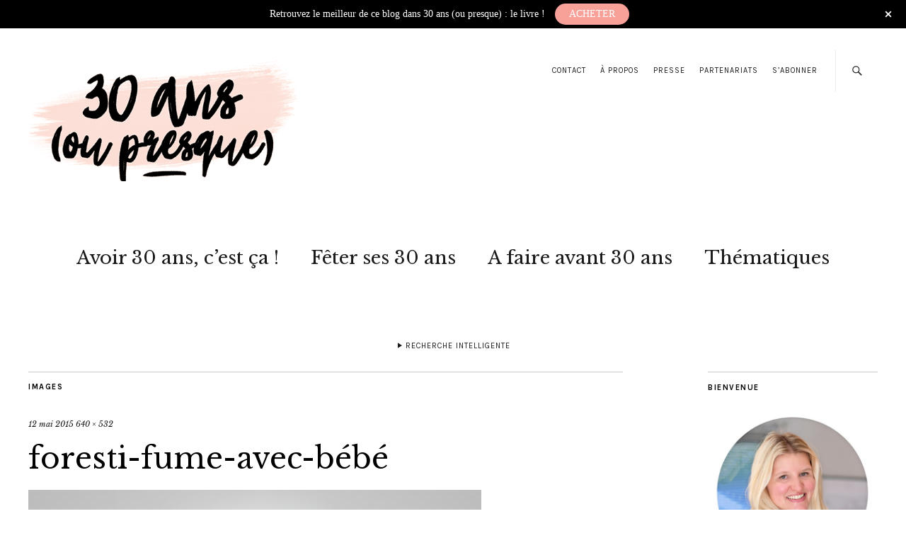

--- FILE ---
content_type: text/html; charset=UTF-8
request_url: https://www.30ansoupresque.com/avoir-un-bebe-oblige-t-il-a-changer/foresti-fume-avec-bebe/
body_size: 19644
content:
<!DOCTYPE html>
<html lang="fr-FR">
<head>
	<meta charset="UTF-8" />
	<meta name="viewport" content="width=device-width,initial-scale=1">
	<link rel="profile" href="http://gmpg.org/xfn/11">
	<link rel="pingback" href="https://www.30ansoupresque.com/xmlrpc.php">
	<!--[if lt IE 9]>
		<script src="https://www.30ansoupresque.com/wp-content/themes/zuki/js/html5.js"></script>
	<![endif]-->
<meta name='robots' content='index, follow, max-image-preview:large, max-snippet:-1, max-video-preview:-1' />
	<style>img:is([sizes="auto" i], [sizes^="auto," i]) { contain-intrinsic-size: 3000px 1500px }</style>
	
	<!-- This site is optimized with the Yoast SEO plugin v25.0 - https://yoast.com/wordpress/plugins/seo/ -->
	<title>foresti-fume-avec-bébé - 30 ans (ou presque)</title>
	<link rel="canonical" href="https://www.30ansoupresque.com/avoir-un-bebe-oblige-t-il-a-changer/foresti-fume-avec-bebe/" />
	<meta property="og:locale" content="fr_FR" />
	<meta property="og:type" content="article" />
	<meta property="og:title" content="foresti-fume-avec-bébé - 30 ans (ou presque)" />
	<meta property="og:description" content="Pourquoi je devrais changer, d&#039;abord ?" />
	<meta property="og:url" content="https://www.30ansoupresque.com/avoir-un-bebe-oblige-t-il-a-changer/foresti-fume-avec-bebe/" />
	<meta property="og:site_name" content="30 ans (ou presque)" />
	<meta property="article:publisher" content="https://www.facebook.com/30ansoupresque" />
	<meta property="article:modified_time" content="2015-05-12T10:40:08+00:00" />
	<meta property="og:image" content="https://www.30ansoupresque.com/avoir-un-bebe-oblige-t-il-a-changer/foresti-fume-avec-bebe" />
	<meta property="og:image:width" content="640" />
	<meta property="og:image:height" content="532" />
	<meta property="og:image:type" content="image/jpeg" />
	<meta name="twitter:card" content="summary_large_image" />
	<meta name="twitter:site" content="@clairenantaise" />
	<script type="application/ld+json" class="yoast-schema-graph">{"@context":"https://schema.org","@graph":[{"@type":"WebPage","@id":"https://www.30ansoupresque.com/avoir-un-bebe-oblige-t-il-a-changer/foresti-fume-avec-bebe/","url":"https://www.30ansoupresque.com/avoir-un-bebe-oblige-t-il-a-changer/foresti-fume-avec-bebe/","name":"foresti-fume-avec-bébé - 30 ans (ou presque)","isPartOf":{"@id":"https://www.30ansoupresque.com/#website"},"primaryImageOfPage":{"@id":"https://www.30ansoupresque.com/avoir-un-bebe-oblige-t-il-a-changer/foresti-fume-avec-bebe/#primaryimage"},"image":{"@id":"https://www.30ansoupresque.com/avoir-un-bebe-oblige-t-il-a-changer/foresti-fume-avec-bebe/#primaryimage"},"thumbnailUrl":"https://www.30ansoupresque.com/wp-content/uploads/2015/05/foresti-fume-avec-bébé.jpg","datePublished":"2015-05-12T10:37:04+00:00","dateModified":"2015-05-12T10:40:08+00:00","breadcrumb":{"@id":"https://www.30ansoupresque.com/avoir-un-bebe-oblige-t-il-a-changer/foresti-fume-avec-bebe/#breadcrumb"},"inLanguage":"fr-FR","potentialAction":[{"@type":"ReadAction","target":["https://www.30ansoupresque.com/avoir-un-bebe-oblige-t-il-a-changer/foresti-fume-avec-bebe/"]}]},{"@type":"ImageObject","inLanguage":"fr-FR","@id":"https://www.30ansoupresque.com/avoir-un-bebe-oblige-t-il-a-changer/foresti-fume-avec-bebe/#primaryimage","url":"https://www.30ansoupresque.com/wp-content/uploads/2015/05/foresti-fume-avec-bébé.jpg","contentUrl":"https://www.30ansoupresque.com/wp-content/uploads/2015/05/foresti-fume-avec-bébé.jpg","width":640,"height":532,"caption":"Pourquoi je devrais changer, d'abord ?"},{"@type":"BreadcrumbList","@id":"https://www.30ansoupresque.com/avoir-un-bebe-oblige-t-il-a-changer/foresti-fume-avec-bebe/#breadcrumb","itemListElement":[{"@type":"ListItem","position":1,"name":"Accueil","item":"https://www.30ansoupresque.com/"},{"@type":"ListItem","position":2,"name":"Avoir un bébé oblige-t-il à changer ?","item":"https://www.30ansoupresque.com/avoir-un-bebe-oblige-t-il-a-changer/"},{"@type":"ListItem","position":3,"name":"foresti-fume-avec-bébé"}]},{"@type":"WebSite","@id":"https://www.30ansoupresque.com/#website","url":"https://www.30ansoupresque.com/","name":"30 ans (ou presque)","description":"Le blog SOS crise de la trentaine !","potentialAction":[{"@type":"SearchAction","target":{"@type":"EntryPoint","urlTemplate":"https://www.30ansoupresque.com/?s={search_term_string}"},"query-input":{"@type":"PropertyValueSpecification","valueRequired":true,"valueName":"search_term_string"}}],"inLanguage":"fr-FR"}]}</script>
	<!-- / Yoast SEO plugin. -->


<link rel='dns-prefetch' href='//secure.gravatar.com' />
<link rel='dns-prefetch' href='//stats.wp.com' />
<link rel='dns-prefetch' href='//fonts.googleapis.com' />
<link rel='dns-prefetch' href='//widgets.wp.com' />
<link rel='dns-prefetch' href='//s0.wp.com' />
<link rel='dns-prefetch' href='//0.gravatar.com' />
<link rel='dns-prefetch' href='//1.gravatar.com' />
<link rel='dns-prefetch' href='//2.gravatar.com' />
<link rel='dns-prefetch' href='//jetpack.wordpress.com' />
<link rel='dns-prefetch' href='//public-api.wordpress.com' />
<link rel='preconnect' href='//c0.wp.com' />
<link rel="alternate" type="application/rss+xml" title="30 ans (ou presque) &raquo; Flux" href="https://www.30ansoupresque.com/feed/" />
<link rel="alternate" type="application/rss+xml" title="30 ans (ou presque) &raquo; Flux des commentaires" href="https://www.30ansoupresque.com/comments/feed/" />
<link rel="alternate" type="application/rss+xml" title="30 ans (ou presque) &raquo; foresti-fume-avec-bébé Flux des commentaires" href="https://www.30ansoupresque.com/avoir-un-bebe-oblige-t-il-a-changer/foresti-fume-avec-bebe/feed/" />
<script type="text/javascript">
/* <![CDATA[ */
window._wpemojiSettings = {"baseUrl":"https:\/\/s.w.org\/images\/core\/emoji\/16.0.1\/72x72\/","ext":".png","svgUrl":"https:\/\/s.w.org\/images\/core\/emoji\/16.0.1\/svg\/","svgExt":".svg","source":{"concatemoji":"https:\/\/www.30ansoupresque.com\/wp-includes\/js\/wp-emoji-release.min.js?ver=bc0317b212d11cb06c5eff114e571c1b"}};
/*! This file is auto-generated */
!function(s,n){var o,i,e;function c(e){try{var t={supportTests:e,timestamp:(new Date).valueOf()};sessionStorage.setItem(o,JSON.stringify(t))}catch(e){}}function p(e,t,n){e.clearRect(0,0,e.canvas.width,e.canvas.height),e.fillText(t,0,0);var t=new Uint32Array(e.getImageData(0,0,e.canvas.width,e.canvas.height).data),a=(e.clearRect(0,0,e.canvas.width,e.canvas.height),e.fillText(n,0,0),new Uint32Array(e.getImageData(0,0,e.canvas.width,e.canvas.height).data));return t.every(function(e,t){return e===a[t]})}function u(e,t){e.clearRect(0,0,e.canvas.width,e.canvas.height),e.fillText(t,0,0);for(var n=e.getImageData(16,16,1,1),a=0;a<n.data.length;a++)if(0!==n.data[a])return!1;return!0}function f(e,t,n,a){switch(t){case"flag":return n(e,"\ud83c\udff3\ufe0f\u200d\u26a7\ufe0f","\ud83c\udff3\ufe0f\u200b\u26a7\ufe0f")?!1:!n(e,"\ud83c\udde8\ud83c\uddf6","\ud83c\udde8\u200b\ud83c\uddf6")&&!n(e,"\ud83c\udff4\udb40\udc67\udb40\udc62\udb40\udc65\udb40\udc6e\udb40\udc67\udb40\udc7f","\ud83c\udff4\u200b\udb40\udc67\u200b\udb40\udc62\u200b\udb40\udc65\u200b\udb40\udc6e\u200b\udb40\udc67\u200b\udb40\udc7f");case"emoji":return!a(e,"\ud83e\udedf")}return!1}function g(e,t,n,a){var r="undefined"!=typeof WorkerGlobalScope&&self instanceof WorkerGlobalScope?new OffscreenCanvas(300,150):s.createElement("canvas"),o=r.getContext("2d",{willReadFrequently:!0}),i=(o.textBaseline="top",o.font="600 32px Arial",{});return e.forEach(function(e){i[e]=t(o,e,n,a)}),i}function t(e){var t=s.createElement("script");t.src=e,t.defer=!0,s.head.appendChild(t)}"undefined"!=typeof Promise&&(o="wpEmojiSettingsSupports",i=["flag","emoji"],n.supports={everything:!0,everythingExceptFlag:!0},e=new Promise(function(e){s.addEventListener("DOMContentLoaded",e,{once:!0})}),new Promise(function(t){var n=function(){try{var e=JSON.parse(sessionStorage.getItem(o));if("object"==typeof e&&"number"==typeof e.timestamp&&(new Date).valueOf()<e.timestamp+604800&&"object"==typeof e.supportTests)return e.supportTests}catch(e){}return null}();if(!n){if("undefined"!=typeof Worker&&"undefined"!=typeof OffscreenCanvas&&"undefined"!=typeof URL&&URL.createObjectURL&&"undefined"!=typeof Blob)try{var e="postMessage("+g.toString()+"("+[JSON.stringify(i),f.toString(),p.toString(),u.toString()].join(",")+"));",a=new Blob([e],{type:"text/javascript"}),r=new Worker(URL.createObjectURL(a),{name:"wpTestEmojiSupports"});return void(r.onmessage=function(e){c(n=e.data),r.terminate(),t(n)})}catch(e){}c(n=g(i,f,p,u))}t(n)}).then(function(e){for(var t in e)n.supports[t]=e[t],n.supports.everything=n.supports.everything&&n.supports[t],"flag"!==t&&(n.supports.everythingExceptFlag=n.supports.everythingExceptFlag&&n.supports[t]);n.supports.everythingExceptFlag=n.supports.everythingExceptFlag&&!n.supports.flag,n.DOMReady=!1,n.readyCallback=function(){n.DOMReady=!0}}).then(function(){return e}).then(function(){var e;n.supports.everything||(n.readyCallback(),(e=n.source||{}).concatemoji?t(e.concatemoji):e.wpemoji&&e.twemoji&&(t(e.twemoji),t(e.wpemoji)))}))}((window,document),window._wpemojiSettings);
/* ]]> */
</script>
<link rel='stylesheet' id='sbi_styles-css' href='https://www.30ansoupresque.com/wp-content/plugins/instagram-feed/css/sbi-styles.min.css?ver=6.9.0' type='text/css' media='all' />
<style id='wp-emoji-styles-inline-css' type='text/css'>

	img.wp-smiley, img.emoji {
		display: inline !important;
		border: none !important;
		box-shadow: none !important;
		height: 1em !important;
		width: 1em !important;
		margin: 0 0.07em !important;
		vertical-align: -0.1em !important;
		background: none !important;
		padding: 0 !important;
	}
</style>
<link rel='stylesheet' id='wp-block-library-css' href='https://c0.wp.com/c/6.8.3/wp-includes/css/dist/block-library/style.min.css' type='text/css' media='all' />
<style id='wp-block-library-theme-inline-css' type='text/css'>
.wp-block-audio :where(figcaption){color:#555;font-size:13px;text-align:center}.is-dark-theme .wp-block-audio :where(figcaption){color:#ffffffa6}.wp-block-audio{margin:0 0 1em}.wp-block-code{border:1px solid #ccc;border-radius:4px;font-family:Menlo,Consolas,monaco,monospace;padding:.8em 1em}.wp-block-embed :where(figcaption){color:#555;font-size:13px;text-align:center}.is-dark-theme .wp-block-embed :where(figcaption){color:#ffffffa6}.wp-block-embed{margin:0 0 1em}.blocks-gallery-caption{color:#555;font-size:13px;text-align:center}.is-dark-theme .blocks-gallery-caption{color:#ffffffa6}:root :where(.wp-block-image figcaption){color:#555;font-size:13px;text-align:center}.is-dark-theme :root :where(.wp-block-image figcaption){color:#ffffffa6}.wp-block-image{margin:0 0 1em}.wp-block-pullquote{border-bottom:4px solid;border-top:4px solid;color:currentColor;margin-bottom:1.75em}.wp-block-pullquote cite,.wp-block-pullquote footer,.wp-block-pullquote__citation{color:currentColor;font-size:.8125em;font-style:normal;text-transform:uppercase}.wp-block-quote{border-left:.25em solid;margin:0 0 1.75em;padding-left:1em}.wp-block-quote cite,.wp-block-quote footer{color:currentColor;font-size:.8125em;font-style:normal;position:relative}.wp-block-quote:where(.has-text-align-right){border-left:none;border-right:.25em solid;padding-left:0;padding-right:1em}.wp-block-quote:where(.has-text-align-center){border:none;padding-left:0}.wp-block-quote.is-large,.wp-block-quote.is-style-large,.wp-block-quote:where(.is-style-plain){border:none}.wp-block-search .wp-block-search__label{font-weight:700}.wp-block-search__button{border:1px solid #ccc;padding:.375em .625em}:where(.wp-block-group.has-background){padding:1.25em 2.375em}.wp-block-separator.has-css-opacity{opacity:.4}.wp-block-separator{border:none;border-bottom:2px solid;margin-left:auto;margin-right:auto}.wp-block-separator.has-alpha-channel-opacity{opacity:1}.wp-block-separator:not(.is-style-wide):not(.is-style-dots){width:100px}.wp-block-separator.has-background:not(.is-style-dots){border-bottom:none;height:1px}.wp-block-separator.has-background:not(.is-style-wide):not(.is-style-dots){height:2px}.wp-block-table{margin:0 0 1em}.wp-block-table td,.wp-block-table th{word-break:normal}.wp-block-table :where(figcaption){color:#555;font-size:13px;text-align:center}.is-dark-theme .wp-block-table :where(figcaption){color:#ffffffa6}.wp-block-video :where(figcaption){color:#555;font-size:13px;text-align:center}.is-dark-theme .wp-block-video :where(figcaption){color:#ffffffa6}.wp-block-video{margin:0 0 1em}:root :where(.wp-block-template-part.has-background){margin-bottom:0;margin-top:0;padding:1.25em 2.375em}
</style>
<style id='classic-theme-styles-inline-css' type='text/css'>
/*! This file is auto-generated */
.wp-block-button__link{color:#fff;background-color:#32373c;border-radius:9999px;box-shadow:none;text-decoration:none;padding:calc(.667em + 2px) calc(1.333em + 2px);font-size:1.125em}.wp-block-file__button{background:#32373c;color:#fff;text-decoration:none}
</style>
<link rel='stylesheet' id='mediaelement-css' href='https://c0.wp.com/c/6.8.3/wp-includes/js/mediaelement/mediaelementplayer-legacy.min.css' type='text/css' media='all' />
<link rel='stylesheet' id='wp-mediaelement-css' href='https://c0.wp.com/c/6.8.3/wp-includes/js/mediaelement/wp-mediaelement.min.css' type='text/css' media='all' />
<style id='jetpack-sharing-buttons-style-inline-css' type='text/css'>
.jetpack-sharing-buttons__services-list{display:flex;flex-direction:row;flex-wrap:wrap;gap:0;list-style-type:none;margin:5px;padding:0}.jetpack-sharing-buttons__services-list.has-small-icon-size{font-size:12px}.jetpack-sharing-buttons__services-list.has-normal-icon-size{font-size:16px}.jetpack-sharing-buttons__services-list.has-large-icon-size{font-size:24px}.jetpack-sharing-buttons__services-list.has-huge-icon-size{font-size:36px}@media print{.jetpack-sharing-buttons__services-list{display:none!important}}.editor-styles-wrapper .wp-block-jetpack-sharing-buttons{gap:0;padding-inline-start:0}ul.jetpack-sharing-buttons__services-list.has-background{padding:1.25em 2.375em}
</style>
<style id='global-styles-inline-css' type='text/css'>
:root{--wp--preset--aspect-ratio--square: 1;--wp--preset--aspect-ratio--4-3: 4/3;--wp--preset--aspect-ratio--3-4: 3/4;--wp--preset--aspect-ratio--3-2: 3/2;--wp--preset--aspect-ratio--2-3: 2/3;--wp--preset--aspect-ratio--16-9: 16/9;--wp--preset--aspect-ratio--9-16: 9/16;--wp--preset--color--black: #000000;--wp--preset--color--cyan-bluish-gray: #abb8c3;--wp--preset--color--white: #ffffff;--wp--preset--color--pale-pink: #f78da7;--wp--preset--color--vivid-red: #cf2e2e;--wp--preset--color--luminous-vivid-orange: #ff6900;--wp--preset--color--luminous-vivid-amber: #fcb900;--wp--preset--color--light-green-cyan: #7bdcb5;--wp--preset--color--vivid-green-cyan: #00d084;--wp--preset--color--pale-cyan-blue: #8ed1fc;--wp--preset--color--vivid-cyan-blue: #0693e3;--wp--preset--color--vivid-purple: #9b51e0;--wp--preset--gradient--vivid-cyan-blue-to-vivid-purple: linear-gradient(135deg,rgba(6,147,227,1) 0%,rgb(155,81,224) 100%);--wp--preset--gradient--light-green-cyan-to-vivid-green-cyan: linear-gradient(135deg,rgb(122,220,180) 0%,rgb(0,208,130) 100%);--wp--preset--gradient--luminous-vivid-amber-to-luminous-vivid-orange: linear-gradient(135deg,rgba(252,185,0,1) 0%,rgba(255,105,0,1) 100%);--wp--preset--gradient--luminous-vivid-orange-to-vivid-red: linear-gradient(135deg,rgba(255,105,0,1) 0%,rgb(207,46,46) 100%);--wp--preset--gradient--very-light-gray-to-cyan-bluish-gray: linear-gradient(135deg,rgb(238,238,238) 0%,rgb(169,184,195) 100%);--wp--preset--gradient--cool-to-warm-spectrum: linear-gradient(135deg,rgb(74,234,220) 0%,rgb(151,120,209) 20%,rgb(207,42,186) 40%,rgb(238,44,130) 60%,rgb(251,105,98) 80%,rgb(254,248,76) 100%);--wp--preset--gradient--blush-light-purple: linear-gradient(135deg,rgb(255,206,236) 0%,rgb(152,150,240) 100%);--wp--preset--gradient--blush-bordeaux: linear-gradient(135deg,rgb(254,205,165) 0%,rgb(254,45,45) 50%,rgb(107,0,62) 100%);--wp--preset--gradient--luminous-dusk: linear-gradient(135deg,rgb(255,203,112) 0%,rgb(199,81,192) 50%,rgb(65,88,208) 100%);--wp--preset--gradient--pale-ocean: linear-gradient(135deg,rgb(255,245,203) 0%,rgb(182,227,212) 50%,rgb(51,167,181) 100%);--wp--preset--gradient--electric-grass: linear-gradient(135deg,rgb(202,248,128) 0%,rgb(113,206,126) 100%);--wp--preset--gradient--midnight: linear-gradient(135deg,rgb(2,3,129) 0%,rgb(40,116,252) 100%);--wp--preset--font-size--small: 13px;--wp--preset--font-size--medium: 20px;--wp--preset--font-size--large: 19px;--wp--preset--font-size--x-large: 42px;--wp--preset--font-size--regular: 15px;--wp--preset--font-size--larger: 24px;--wp--preset--spacing--20: 0.44rem;--wp--preset--spacing--30: 0.67rem;--wp--preset--spacing--40: 1rem;--wp--preset--spacing--50: 1.5rem;--wp--preset--spacing--60: 2.25rem;--wp--preset--spacing--70: 3.38rem;--wp--preset--spacing--80: 5.06rem;--wp--preset--shadow--natural: 6px 6px 9px rgba(0, 0, 0, 0.2);--wp--preset--shadow--deep: 12px 12px 50px rgba(0, 0, 0, 0.4);--wp--preset--shadow--sharp: 6px 6px 0px rgba(0, 0, 0, 0.2);--wp--preset--shadow--outlined: 6px 6px 0px -3px rgba(255, 255, 255, 1), 6px 6px rgba(0, 0, 0, 1);--wp--preset--shadow--crisp: 6px 6px 0px rgba(0, 0, 0, 1);}:where(.is-layout-flex){gap: 0.5em;}:where(.is-layout-grid){gap: 0.5em;}body .is-layout-flex{display: flex;}.is-layout-flex{flex-wrap: wrap;align-items: center;}.is-layout-flex > :is(*, div){margin: 0;}body .is-layout-grid{display: grid;}.is-layout-grid > :is(*, div){margin: 0;}:where(.wp-block-columns.is-layout-flex){gap: 2em;}:where(.wp-block-columns.is-layout-grid){gap: 2em;}:where(.wp-block-post-template.is-layout-flex){gap: 1.25em;}:where(.wp-block-post-template.is-layout-grid){gap: 1.25em;}.has-black-color{color: var(--wp--preset--color--black) !important;}.has-cyan-bluish-gray-color{color: var(--wp--preset--color--cyan-bluish-gray) !important;}.has-white-color{color: var(--wp--preset--color--white) !important;}.has-pale-pink-color{color: var(--wp--preset--color--pale-pink) !important;}.has-vivid-red-color{color: var(--wp--preset--color--vivid-red) !important;}.has-luminous-vivid-orange-color{color: var(--wp--preset--color--luminous-vivid-orange) !important;}.has-luminous-vivid-amber-color{color: var(--wp--preset--color--luminous-vivid-amber) !important;}.has-light-green-cyan-color{color: var(--wp--preset--color--light-green-cyan) !important;}.has-vivid-green-cyan-color{color: var(--wp--preset--color--vivid-green-cyan) !important;}.has-pale-cyan-blue-color{color: var(--wp--preset--color--pale-cyan-blue) !important;}.has-vivid-cyan-blue-color{color: var(--wp--preset--color--vivid-cyan-blue) !important;}.has-vivid-purple-color{color: var(--wp--preset--color--vivid-purple) !important;}.has-black-background-color{background-color: var(--wp--preset--color--black) !important;}.has-cyan-bluish-gray-background-color{background-color: var(--wp--preset--color--cyan-bluish-gray) !important;}.has-white-background-color{background-color: var(--wp--preset--color--white) !important;}.has-pale-pink-background-color{background-color: var(--wp--preset--color--pale-pink) !important;}.has-vivid-red-background-color{background-color: var(--wp--preset--color--vivid-red) !important;}.has-luminous-vivid-orange-background-color{background-color: var(--wp--preset--color--luminous-vivid-orange) !important;}.has-luminous-vivid-amber-background-color{background-color: var(--wp--preset--color--luminous-vivid-amber) !important;}.has-light-green-cyan-background-color{background-color: var(--wp--preset--color--light-green-cyan) !important;}.has-vivid-green-cyan-background-color{background-color: var(--wp--preset--color--vivid-green-cyan) !important;}.has-pale-cyan-blue-background-color{background-color: var(--wp--preset--color--pale-cyan-blue) !important;}.has-vivid-cyan-blue-background-color{background-color: var(--wp--preset--color--vivid-cyan-blue) !important;}.has-vivid-purple-background-color{background-color: var(--wp--preset--color--vivid-purple) !important;}.has-black-border-color{border-color: var(--wp--preset--color--black) !important;}.has-cyan-bluish-gray-border-color{border-color: var(--wp--preset--color--cyan-bluish-gray) !important;}.has-white-border-color{border-color: var(--wp--preset--color--white) !important;}.has-pale-pink-border-color{border-color: var(--wp--preset--color--pale-pink) !important;}.has-vivid-red-border-color{border-color: var(--wp--preset--color--vivid-red) !important;}.has-luminous-vivid-orange-border-color{border-color: var(--wp--preset--color--luminous-vivid-orange) !important;}.has-luminous-vivid-amber-border-color{border-color: var(--wp--preset--color--luminous-vivid-amber) !important;}.has-light-green-cyan-border-color{border-color: var(--wp--preset--color--light-green-cyan) !important;}.has-vivid-green-cyan-border-color{border-color: var(--wp--preset--color--vivid-green-cyan) !important;}.has-pale-cyan-blue-border-color{border-color: var(--wp--preset--color--pale-cyan-blue) !important;}.has-vivid-cyan-blue-border-color{border-color: var(--wp--preset--color--vivid-cyan-blue) !important;}.has-vivid-purple-border-color{border-color: var(--wp--preset--color--vivid-purple) !important;}.has-vivid-cyan-blue-to-vivid-purple-gradient-background{background: var(--wp--preset--gradient--vivid-cyan-blue-to-vivid-purple) !important;}.has-light-green-cyan-to-vivid-green-cyan-gradient-background{background: var(--wp--preset--gradient--light-green-cyan-to-vivid-green-cyan) !important;}.has-luminous-vivid-amber-to-luminous-vivid-orange-gradient-background{background: var(--wp--preset--gradient--luminous-vivid-amber-to-luminous-vivid-orange) !important;}.has-luminous-vivid-orange-to-vivid-red-gradient-background{background: var(--wp--preset--gradient--luminous-vivid-orange-to-vivid-red) !important;}.has-very-light-gray-to-cyan-bluish-gray-gradient-background{background: var(--wp--preset--gradient--very-light-gray-to-cyan-bluish-gray) !important;}.has-cool-to-warm-spectrum-gradient-background{background: var(--wp--preset--gradient--cool-to-warm-spectrum) !important;}.has-blush-light-purple-gradient-background{background: var(--wp--preset--gradient--blush-light-purple) !important;}.has-blush-bordeaux-gradient-background{background: var(--wp--preset--gradient--blush-bordeaux) !important;}.has-luminous-dusk-gradient-background{background: var(--wp--preset--gradient--luminous-dusk) !important;}.has-pale-ocean-gradient-background{background: var(--wp--preset--gradient--pale-ocean) !important;}.has-electric-grass-gradient-background{background: var(--wp--preset--gradient--electric-grass) !important;}.has-midnight-gradient-background{background: var(--wp--preset--gradient--midnight) !important;}.has-small-font-size{font-size: var(--wp--preset--font-size--small) !important;}.has-medium-font-size{font-size: var(--wp--preset--font-size--medium) !important;}.has-large-font-size{font-size: var(--wp--preset--font-size--large) !important;}.has-x-large-font-size{font-size: var(--wp--preset--font-size--x-large) !important;}
:where(.wp-block-post-template.is-layout-flex){gap: 1.25em;}:where(.wp-block-post-template.is-layout-grid){gap: 1.25em;}
:where(.wp-block-columns.is-layout-flex){gap: 2em;}:where(.wp-block-columns.is-layout-grid){gap: 2em;}
:root :where(.wp-block-pullquote){font-size: 1.5em;line-height: 1.6;}
</style>
<link rel='stylesheet' id='aalb_basics_css-css' href='https://www.30ansoupresque.com/wp-content/plugins/amazon-associates-link-builder/css/aalb_basics.css?ver=1.9.3' type='text/css' media='all' />
<link rel='stylesheet' id='contact-form-7-css' href='https://www.30ansoupresque.com/wp-content/plugins/contact-form-7/includes/css/styles.css?ver=6.0.6' type='text/css' media='all' />
<link rel='stylesheet' id='zuki-flex-slider-style-css' href='https://www.30ansoupresque.com/wp-content/themes/zuki/js/flex-slider/flexslider.css?ver=bc0317b212d11cb06c5eff114e571c1b' type='text/css' media='all' />
<link rel='stylesheet' id='zuki-fonts-css' href='//fonts.googleapis.com/css?family=Libre+Baskerville%3A400%2C700%2C400italic%7CKarla%3A400%2C400italic%2C700%2C700italic%26subset%3Dlatin%2Clatin-ext&#038;subset=latin%2Clatin-ext' type='text/css' media='all' />
<link rel='stylesheet' id='genericons-css' href='https://c0.wp.com/p/jetpack/14.6/_inc/genericons/genericons/genericons.css' type='text/css' media='all' />
<link rel='stylesheet' id='zuki-style-css' href='https://www.30ansoupresque.com/wp-content/themes/zuki/style.css?ver=20140630' type='text/css' media='all' />
<link rel='stylesheet' id='jetpack_likes-css' href='https://c0.wp.com/p/jetpack/14.6/modules/likes/style.css' type='text/css' media='all' />
<style id='akismet-widget-style-inline-css' type='text/css'>

			.a-stats {
				--akismet-color-mid-green: #357b49;
				--akismet-color-white: #fff;
				--akismet-color-light-grey: #f6f7f7;

				max-width: 350px;
				width: auto;
			}

			.a-stats * {
				all: unset;
				box-sizing: border-box;
			}

			.a-stats strong {
				font-weight: 600;
			}

			.a-stats a.a-stats__link,
			.a-stats a.a-stats__link:visited,
			.a-stats a.a-stats__link:active {
				background: var(--akismet-color-mid-green);
				border: none;
				box-shadow: none;
				border-radius: 8px;
				color: var(--akismet-color-white);
				cursor: pointer;
				display: block;
				font-family: -apple-system, BlinkMacSystemFont, 'Segoe UI', 'Roboto', 'Oxygen-Sans', 'Ubuntu', 'Cantarell', 'Helvetica Neue', sans-serif;
				font-weight: 500;
				padding: 12px;
				text-align: center;
				text-decoration: none;
				transition: all 0.2s ease;
			}

			/* Extra specificity to deal with TwentyTwentyOne focus style */
			.widget .a-stats a.a-stats__link:focus {
				background: var(--akismet-color-mid-green);
				color: var(--akismet-color-white);
				text-decoration: none;
			}

			.a-stats a.a-stats__link:hover {
				filter: brightness(110%);
				box-shadow: 0 4px 12px rgba(0, 0, 0, 0.06), 0 0 2px rgba(0, 0, 0, 0.16);
			}

			.a-stats .count {
				color: var(--akismet-color-white);
				display: block;
				font-size: 1.5em;
				line-height: 1.4;
				padding: 0 13px;
				white-space: nowrap;
			}
		
</style>
<script type="text/javascript" src="https://c0.wp.com/c/6.8.3/wp-includes/js/jquery/jquery.min.js" id="jquery-core-js"></script>
<script type="text/javascript" src="https://c0.wp.com/c/6.8.3/wp-includes/js/jquery/jquery-migrate.min.js" id="jquery-migrate-js"></script>
<script type="text/javascript" src="https://www.30ansoupresque.com/wp-content/themes/zuki/js/jquery.fitvids.js?ver=1.1" id="zuki-fitvids-js"></script>
<script type="text/javascript" src="https://www.30ansoupresque.com/wp-content/themes/zuki/js/flex-slider/jquery.flexslider-min.js?ver=bc0317b212d11cb06c5eff114e571c1b" id="zuki-flex-slider-js"></script>
<script type="text/javascript" src="https://www.30ansoupresque.com/wp-content/themes/zuki/js/functions.js?ver=20140426" id="zuki-script-js"></script>
<link rel="https://api.w.org/" href="https://www.30ansoupresque.com/wp-json/" /><link rel="alternate" title="JSON" type="application/json" href="https://www.30ansoupresque.com/wp-json/wp/v2/media/2517" /><link rel="EditURI" type="application/rsd+xml" title="RSD" href="https://www.30ansoupresque.com/xmlrpc.php?rsd" />

<link rel='shortlink' href='https://www.30ansoupresque.com/?p=2517' />
<link rel="alternate" title="oEmbed (JSON)" type="application/json+oembed" href="https://www.30ansoupresque.com/wp-json/oembed/1.0/embed?url=https%3A%2F%2Fwww.30ansoupresque.com%2Favoir-un-bebe-oblige-t-il-a-changer%2Fforesti-fume-avec-bebe%2F" />
<link rel="alternate" title="oEmbed (XML)" type="text/xml+oembed" href="https://www.30ansoupresque.com/wp-json/oembed/1.0/embed?url=https%3A%2F%2Fwww.30ansoupresque.com%2Favoir-un-bebe-oblige-t-il-a-changer%2Fforesti-fume-avec-bebe%2F&#038;format=xml" />
<script type="text/javascript">
(function(url){
	if(/(?:Chrome\/26\.0\.1410\.63 Safari\/537\.31|WordfenceTestMonBot)/.test(navigator.userAgent)){ return; }
	var addEvent = function(evt, handler) {
		if (window.addEventListener) {
			document.addEventListener(evt, handler, false);
		} else if (window.attachEvent) {
			document.attachEvent('on' + evt, handler);
		}
	};
	var removeEvent = function(evt, handler) {
		if (window.removeEventListener) {
			document.removeEventListener(evt, handler, false);
		} else if (window.detachEvent) {
			document.detachEvent('on' + evt, handler);
		}
	};
	var evts = 'contextmenu dblclick drag dragend dragenter dragleave dragover dragstart drop keydown keypress keyup mousedown mousemove mouseout mouseover mouseup mousewheel scroll'.split(' ');
	var logHuman = function() {
		if (window.wfLogHumanRan) { return; }
		window.wfLogHumanRan = true;
		var wfscr = document.createElement('script');
		wfscr.type = 'text/javascript';
		wfscr.async = true;
		wfscr.src = url + '&r=' + Math.random();
		(document.getElementsByTagName('head')[0]||document.getElementsByTagName('body')[0]).appendChild(wfscr);
		for (var i = 0; i < evts.length; i++) {
			removeEvent(evts[i], logHuman);
		}
	};
	for (var i = 0; i < evts.length; i++) {
		addEvent(evts[i], logHuman);
	}
})('//www.30ansoupresque.com/?wordfence_lh=1&hid=24496A23F52B49870DAA9BC4D0FF7530');
</script>	<style>img#wpstats{display:none}</style>
			<style type="text/css">
		.widget-area p.summary a,
		.entry-content p a,
		.entry-content li a,
		.page .entry-content p a,
		blockquote cite a,
		.textwidget a,
		#comments .comment-text a,
		.authorbox p.author-description a {color: #000000;}
		.widget_zuki_recentposts_color .bg-wrap {background: #f9d3c8;}
		.archive-menu-content {background: #f9d3c8;}
	</style>
			<style type="text/css" id="zuki-header-css">
			#site-title h1,
		#site-title h2.site-description {
			display: none;
		}

		</style>
		<!-- Global site tag (gtag.js) - Google Analytics -->
<script async src="https://www.googletagmanager.com/gtag/js?id=UA-39125459-1"></script>
<script>
  window.dataLayer = window.dataLayer || [];
  function gtag(){dataLayer.push(arguments);}
  gtag('js', new Date());

  gtag('config', 'UA-39125459-1');
</script>

</head>

<body class="attachment wp-singular attachment-template-default single single-attachment postid-2517 attachmentid-2517 attachment-jpeg wp-theme-zuki dwpb-push-page dwpb-allow-close dwpb_responsive_extra_small">

	<div id="container">

		<header id="masthead" class="cf" role="banner">

							<nav id="header-top-nav">
					<ul id="menu-pages" class="menu"><li id="menu-item-825" class="menu-item menu-item-type-post_type menu-item-object-page menu-item-825"><a href="https://www.30ansoupresque.com/contact/">Contact</a></li>
<li id="menu-item-826" class="menu-item menu-item-type-post_type menu-item-object-page menu-item-826"><a href="https://www.30ansoupresque.com/apropos/">À propos</a></li>
<li id="menu-item-3295" class="menu-item menu-item-type-post_type menu-item-object-page menu-item-3295"><a href="https://www.30ansoupresque.com/presse/">Presse</a></li>
<li id="menu-item-4939" class="menu-item menu-item-type-post_type menu-item-object-page menu-item-4939"><a href="https://www.30ansoupresque.com/partenariats/">Partenariats</a></li>
<li id="menu-item-2345" class="menu-item menu-item-type-post_type menu-item-object-page menu-item-2345"><a href="https://www.30ansoupresque.com/abonnement-au-blog/">S&rsquo;abonner</a></li>
</ul>				</nav><!-- end #header-top -->
			
			<div id="site-title">
							<div id="site-header">
					<a href="https://www.30ansoupresque.com/" rel="home"><img src="https://www.30ansoupresque.com/wp-content/uploads/2017/01/logo2017.png" width="383" height="171" alt=""></a>
				</div><!-- end #site-header -->
							<h1><a href="https://www.30ansoupresque.com/" title="30 ans (ou presque)">30 ans (ou presque)</a></h1>
							<h2 class="site-description">Le blog SOS crise de la trentaine !</h2>
						</div><!-- end #site-title -->

			<a href="#menuopen" id="mobile-menu-toggle"><span>Menu</span></a>

			<div id="mobile-menu-wrap" class="cf">
									<div class="search-box">
						<a href="#" id="search-toggle"><span>Search</span></a>
						
<form method="get" id="searchform" class="searchform" action="https://www.30ansoupresque.com/" role="search">
	<label for="s" class="screen-reader-text"><span>Search</span></label>
	<input type="text" class="search-field" name="s" id="s" placeholder="Type to search&hellip;" />
	<input type="submit" class="submit" name="submit" id="searchsubmit" value="Search" />
</form>					</div><!-- end .search-box -->
								<nav id="site-nav" class="cf">
					<ul id="menu-grand-menu-principal" class="nav-menu"><li id="menu-item-2203" class="menu-item menu-item-type-post_type menu-item-object-post menu-item-has-children menu-item-2203"><a href="https://www.30ansoupresque.com/avoir-30-ans-cest-ca/">Avoir 30 ans, c&rsquo;est ça !</a>
<ul class="sub-menu">
	<li id="menu-item-2184" class="menu-item menu-item-type-taxonomy menu-item-object-category menu-item-2184"><a href="https://www.30ansoupresque.com/category/chic-jai-30-ans/">Chic j&rsquo;ai 30 ans !</a></li>
	<li id="menu-item-3953" class="menu-item menu-item-type-taxonomy menu-item-object-category menu-item-3953"><a href="https://www.30ansoupresque.com/category/20-ans-vs-30-ans/">20 ans versus 30 ans</a></li>
	<li id="menu-item-2182" class="menu-item menu-item-type-taxonomy menu-item-object-category menu-item-2182"><a href="https://www.30ansoupresque.com/category/les-signes-de-lage/">Les signes de l&rsquo;âge</a></li>
	<li id="menu-item-2185" class="menu-item menu-item-type-taxonomy menu-item-object-category menu-item-2185"><a href="https://www.30ansoupresque.com/category/du-mythe-a-la-realite/">Du mythe à la réalité</a></li>
	<li id="menu-item-2183" class="menu-item menu-item-type-taxonomy menu-item-object-category menu-item-2183"><a href="https://www.30ansoupresque.com/category/suis-je-trop-vieille-pour/">Suis-je trop vieille pour… ?</a></li>
	<li id="menu-item-2187" class="menu-item menu-item-type-taxonomy menu-item-object-category menu-item-2187"><a href="https://www.30ansoupresque.com/category/retromania/">Rétromania</a></li>
	<li id="menu-item-2188" class="menu-item menu-item-type-taxonomy menu-item-object-category menu-item-2188"><a href="https://www.30ansoupresque.com/category/portraits-de-trentenaires-ou-presque/">Portraits de trentenaires (ou presque)</a></li>
</ul>
</li>
<li id="menu-item-4459" class="menu-item menu-item-type-taxonomy menu-item-object-category menu-item-has-children menu-item-4459"><a href="https://www.30ansoupresque.com/category/feter-anniversaire-30-ans/">Fêter ses 30 ans</a>
<ul class="sub-menu">
	<li id="menu-item-4460" class="menu-item menu-item-type-taxonomy menu-item-object-category menu-item-4460"><a href="https://www.30ansoupresque.com/category/organiser-anniversaire-30-ans/">Comment organiser un anniversaire</a></li>
	<li id="menu-item-4458" class="menu-item menu-item-type-taxonomy menu-item-object-category menu-item-4458"><a href="https://www.30ansoupresque.com/category/idees-cadeaux-30-ans/">100 idées de cadeaux</a></li>
</ul>
</li>
<li id="menu-item-4445" class="menu-item menu-item-type-post_type menu-item-object-post menu-item-has-children menu-item-4445"><a href="https://www.30ansoupresque.com/la-liste-des-choses-a-faire-avant-davoir-30-ans-la-fausse-bonne-idee/">A faire avant 30 ans</a>
<ul class="sub-menu">
	<li id="menu-item-4446" class="menu-item menu-item-type-taxonomy menu-item-object-category menu-item-4446"><a href="https://www.30ansoupresque.com/category/bucket-list/">Comment faire sa bucket list</a></li>
	<li id="menu-item-2186" class="menu-item menu-item-type-taxonomy menu-item-object-category menu-item-2186"><a href="https://www.30ansoupresque.com/category/les-100-trucs-a-faire-avant-davoir-30-ans/">100 défis à se lancer</a></li>
</ul>
</li>
<li id="menu-item-2211" class="menu-item menu-item-type-post_type menu-item-object-page menu-item-has-children menu-item-2211"><a href="https://www.30ansoupresque.com/thematiques/">Thématiques</a>
<ul class="sub-menu">
	<li id="menu-item-2200" class="menu-item menu-item-type-taxonomy menu-item-object-category menu-item-2200"><a href="https://www.30ansoupresque.com/category/societe/">Société</a></li>
	<li id="menu-item-2194" class="menu-item menu-item-type-taxonomy menu-item-object-category menu-item-2194"><a href="https://www.30ansoupresque.com/category/amour-2/">Amour</a></li>
	<li id="menu-item-2198" class="menu-item menu-item-type-taxonomy menu-item-object-category menu-item-2198"><a href="https://www.30ansoupresque.com/category/maternite-2/">Maternité</a></li>
	<li id="menu-item-2199" class="menu-item menu-item-type-taxonomy menu-item-object-category menu-item-2199"><a href="https://www.30ansoupresque.com/category/mode/">Mode</a></li>
	<li id="menu-item-2195" class="menu-item menu-item-type-taxonomy menu-item-object-category menu-item-2195"><a href="https://www.30ansoupresque.com/category/beaute/">Beauté</a></li>
	<li id="menu-item-2197" class="menu-item menu-item-type-taxonomy menu-item-object-category menu-item-2197"><a href="https://www.30ansoupresque.com/category/culture/">Culture</a></li>
</ul>
</li>
</ul>				</nav><!-- end #site-nav -->
				<a href="#menuclose" id="mobile-menu-close"><span>Close Menu</span></a>
			</div><!-- end #mobile-menu-wrap -->

							
<div class="archive-menu-wrap cf">
			<a href="#contents" class="archive-menu-toggle"><span>Recherche intelligente</span></a>
	
	<div class="archive-menu-content cf">
		<a href="#closecontents" class="archive-menu-close"><span>Close Contents</span></a>

		<div class="list-years">
			<h3 class="archive-menu-title">Years</h3>
			<ul class="yearly">
					<li><a href='https://www.30ansoupresque.com/2024/'>2024</a></li>
	<li><a href='https://www.30ansoupresque.com/2023/'>2023</a></li>
	<li><a href='https://www.30ansoupresque.com/2022/'>2022</a></li>
	<li><a href='https://www.30ansoupresque.com/2021/'>2021</a></li>
	<li><a href='https://www.30ansoupresque.com/2020/'>2020</a></li>
	<li><a href='https://www.30ansoupresque.com/2019/'>2019</a></li>
	<li><a href='https://www.30ansoupresque.com/2018/'>2018</a></li>
	<li><a href='https://www.30ansoupresque.com/2017/'>2017</a></li>
	<li><a href='https://www.30ansoupresque.com/2016/'>2016</a></li>
	<li><a href='https://www.30ansoupresque.com/2015/'>2015</a></li>
	<li><a href='https://www.30ansoupresque.com/2014/'>2014</a></li>
	<li><a href='https://www.30ansoupresque.com/2013/'>2013</a></li>
	<li><a href='https://www.30ansoupresque.com/2012/'>2012</a></li>
			</ul>
		</div><!-- end .list-years -->

		<div class="list-authors">
		<h3 class="archive-menu-title">Authors</h3>
		<ul class="authors">
		<li><a href=https://www.30ansoupresque.com/author/30ansoupresque/><span class="author-avatar"><img alt='' src="[data-uri]" data-lazy-type="image" data-lazy-src='https://secure.gravatar.com/avatar/8b5057da481d1037c6e1ba2128b1eee900df765f8883721e4fb197b7ac95d132?s=50&#038;d=mm&#038;r=g' data-lazy-srcset='https://secure.gravatar.com/avatar/8b5057da481d1037c6e1ba2128b1eee900df765f8883721e4fb197b7ac95d132?s=100&#038;d=mm&#038;r=g 2x' class='lazy lazy-hidden avatar avatar-50 photo' height='50' width='50' decoding='async'/><noscript><img alt='' src='https://secure.gravatar.com/avatar/8b5057da481d1037c6e1ba2128b1eee900df765f8883721e4fb197b7ac95d132?s=50&#038;d=mm&#038;r=g' srcset='https://secure.gravatar.com/avatar/8b5057da481d1037c6e1ba2128b1eee900df765f8883721e4fb197b7ac95d132?s=100&#038;d=mm&#038;r=g 2x' class='avatar avatar-50 photo' height='50' width='50' decoding='async'/></noscript></span><span class="author-name">Claire</span></a></li>		</ul>
		</div><!-- end .list-authors -->

		<div class="list-months-cats-tags">
			<h3 class="archive-menu-title">Filter by Month</h3>
			<ul class="monthly">
					<li><a href='https://www.30ansoupresque.com/2024/08/'>août 2024</a></li>
	<li><a href='https://www.30ansoupresque.com/2023/09/'>septembre 2023</a></li>
	<li><a href='https://www.30ansoupresque.com/2022/10/'>octobre 2022</a></li>
	<li><a href='https://www.30ansoupresque.com/2021/03/'>mars 2021</a></li>
	<li><a href='https://www.30ansoupresque.com/2020/09/'>septembre 2020</a></li>
	<li><a href='https://www.30ansoupresque.com/2020/05/'>mai 2020</a></li>
	<li><a href='https://www.30ansoupresque.com/2020/02/'>février 2020</a></li>
	<li><a href='https://www.30ansoupresque.com/2019/09/'>septembre 2019</a></li>
	<li><a href='https://www.30ansoupresque.com/2019/04/'>avril 2019</a></li>
	<li><a href='https://www.30ansoupresque.com/2019/03/'>mars 2019</a></li>
	<li><a href='https://www.30ansoupresque.com/2019/01/'>janvier 2019</a></li>
	<li><a href='https://www.30ansoupresque.com/2018/12/'>décembre 2018</a></li>
	<li><a href='https://www.30ansoupresque.com/2018/11/'>novembre 2018</a></li>
	<li><a href='https://www.30ansoupresque.com/2018/10/'>octobre 2018</a></li>
	<li><a href='https://www.30ansoupresque.com/2018/09/'>septembre 2018</a></li>
	<li><a href='https://www.30ansoupresque.com/2018/08/'>août 2018</a></li>
	<li><a href='https://www.30ansoupresque.com/2018/07/'>juillet 2018</a></li>
	<li><a href='https://www.30ansoupresque.com/2018/06/'>juin 2018</a></li>
	<li><a href='https://www.30ansoupresque.com/2018/05/'>mai 2018</a></li>
	<li><a href='https://www.30ansoupresque.com/2018/04/'>avril 2018</a></li>
	<li><a href='https://www.30ansoupresque.com/2018/03/'>mars 2018</a></li>
	<li><a href='https://www.30ansoupresque.com/2018/02/'>février 2018</a></li>
	<li><a href='https://www.30ansoupresque.com/2018/01/'>janvier 2018</a></li>
	<li><a href='https://www.30ansoupresque.com/2017/12/'>décembre 2017</a></li>
	<li><a href='https://www.30ansoupresque.com/2017/11/'>novembre 2017</a></li>
	<li><a href='https://www.30ansoupresque.com/2017/10/'>octobre 2017</a></li>
	<li><a href='https://www.30ansoupresque.com/2017/09/'>septembre 2017</a></li>
	<li><a href='https://www.30ansoupresque.com/2017/08/'>août 2017</a></li>
	<li><a href='https://www.30ansoupresque.com/2017/07/'>juillet 2017</a></li>
	<li><a href='https://www.30ansoupresque.com/2017/06/'>juin 2017</a></li>
	<li><a href='https://www.30ansoupresque.com/2017/05/'>mai 2017</a></li>
	<li><a href='https://www.30ansoupresque.com/2017/04/'>avril 2017</a></li>
	<li><a href='https://www.30ansoupresque.com/2017/03/'>mars 2017</a></li>
	<li><a href='https://www.30ansoupresque.com/2017/02/'>février 2017</a></li>
	<li><a href='https://www.30ansoupresque.com/2017/01/'>janvier 2017</a></li>
	<li><a href='https://www.30ansoupresque.com/2016/12/'>décembre 2016</a></li>
	<li><a href='https://www.30ansoupresque.com/2016/11/'>novembre 2016</a></li>
	<li><a href='https://www.30ansoupresque.com/2016/10/'>octobre 2016</a></li>
	<li><a href='https://www.30ansoupresque.com/2016/09/'>septembre 2016</a></li>
	<li><a href='https://www.30ansoupresque.com/2016/08/'>août 2016</a></li>
	<li><a href='https://www.30ansoupresque.com/2016/07/'>juillet 2016</a></li>
	<li><a href='https://www.30ansoupresque.com/2016/06/'>juin 2016</a></li>
	<li><a href='https://www.30ansoupresque.com/2016/05/'>mai 2016</a></li>
	<li><a href='https://www.30ansoupresque.com/2016/04/'>avril 2016</a></li>
	<li><a href='https://www.30ansoupresque.com/2016/03/'>mars 2016</a></li>
	<li><a href='https://www.30ansoupresque.com/2016/02/'>février 2016</a></li>
	<li><a href='https://www.30ansoupresque.com/2016/01/'>janvier 2016</a></li>
	<li><a href='https://www.30ansoupresque.com/2015/12/'>décembre 2015</a></li>
	<li><a href='https://www.30ansoupresque.com/2015/11/'>novembre 2015</a></li>
	<li><a href='https://www.30ansoupresque.com/2015/10/'>octobre 2015</a></li>
	<li><a href='https://www.30ansoupresque.com/2015/09/'>septembre 2015</a></li>
	<li><a href='https://www.30ansoupresque.com/2015/08/'>août 2015</a></li>
	<li><a href='https://www.30ansoupresque.com/2015/07/'>juillet 2015</a></li>
	<li><a href='https://www.30ansoupresque.com/2015/06/'>juin 2015</a></li>
	<li><a href='https://www.30ansoupresque.com/2015/05/'>mai 2015</a></li>
	<li><a href='https://www.30ansoupresque.com/2015/04/'>avril 2015</a></li>
	<li><a href='https://www.30ansoupresque.com/2015/03/'>mars 2015</a></li>
	<li><a href='https://www.30ansoupresque.com/2015/02/'>février 2015</a></li>
	<li><a href='https://www.30ansoupresque.com/2015/01/'>janvier 2015</a></li>
	<li><a href='https://www.30ansoupresque.com/2014/12/'>décembre 2014</a></li>
	<li><a href='https://www.30ansoupresque.com/2014/11/'>novembre 2014</a></li>
	<li><a href='https://www.30ansoupresque.com/2014/10/'>octobre 2014</a></li>
	<li><a href='https://www.30ansoupresque.com/2014/09/'>septembre 2014</a></li>
	<li><a href='https://www.30ansoupresque.com/2014/08/'>août 2014</a></li>
	<li><a href='https://www.30ansoupresque.com/2014/07/'>juillet 2014</a></li>
	<li><a href='https://www.30ansoupresque.com/2014/06/'>juin 2014</a></li>
	<li><a href='https://www.30ansoupresque.com/2014/05/'>mai 2014</a></li>
	<li><a href='https://www.30ansoupresque.com/2014/04/'>avril 2014</a></li>
	<li><a href='https://www.30ansoupresque.com/2014/02/'>février 2014</a></li>
	<li><a href='https://www.30ansoupresque.com/2013/12/'>décembre 2013</a></li>
	<li><a href='https://www.30ansoupresque.com/2013/11/'>novembre 2013</a></li>
	<li><a href='https://www.30ansoupresque.com/2013/10/'>octobre 2013</a></li>
	<li><a href='https://www.30ansoupresque.com/2013/09/'>septembre 2013</a></li>
	<li><a href='https://www.30ansoupresque.com/2013/08/'>août 2013</a></li>
	<li><a href='https://www.30ansoupresque.com/2013/07/'>juillet 2013</a></li>
	<li><a href='https://www.30ansoupresque.com/2013/06/'>juin 2013</a></li>
	<li><a href='https://www.30ansoupresque.com/2013/05/'>mai 2013</a></li>
	<li><a href='https://www.30ansoupresque.com/2013/04/'>avril 2013</a></li>
	<li><a href='https://www.30ansoupresque.com/2013/03/'>mars 2013</a></li>
	<li><a href='https://www.30ansoupresque.com/2013/02/'>février 2013</a></li>
	<li><a href='https://www.30ansoupresque.com/2013/01/'>janvier 2013</a></li>
	<li><a href='https://www.30ansoupresque.com/2012/12/'>décembre 2012</a></li>
	<li><a href='https://www.30ansoupresque.com/2012/11/'>novembre 2012</a></li>
	<li><a href='https://www.30ansoupresque.com/2012/10/'>octobre 2012</a></li>
	<li><a href='https://www.30ansoupresque.com/2012/09/'>septembre 2012</a></li>
	<li><a href='https://www.30ansoupresque.com/2012/08/'>août 2012</a></li>
	<li><a href='https://www.30ansoupresque.com/2012/07/'>juillet 2012</a></li>
	<li><a href='https://www.30ansoupresque.com/2012/06/'>juin 2012</a></li>
	<li><a href='https://www.30ansoupresque.com/2012/05/'>mai 2012</a></li>
	<li><a href='https://www.30ansoupresque.com/2012/04/'>avril 2012</a></li>
			</ul>

			<h3 class="archive-menu-title">Filter by Categories</h3>
			<ul>
					<li class="cat-item cat-item-281"><a href="https://www.30ansoupresque.com/category/idees-cadeaux-30-ans/">100 idées de cadeaux</a>
</li>
	<li class="cat-item cat-item-273"><a href="https://www.30ansoupresque.com/category/20-ans-vs-30-ans/">20 ans versus 30 ans</a>
</li>
	<li class="cat-item cat-item-215"><a href="https://www.30ansoupresque.com/category/amour-2/">Amour</a>
</li>
	<li class="cat-item cat-item-106"><a href="https://www.30ansoupresque.com/category/beaute/">Beauté</a>
</li>
	<li class="cat-item cat-item-255"><a href="https://www.30ansoupresque.com/category/best-of/">Best of du blog</a>
</li>
	<li class="cat-item cat-item-278"><a href="https://www.30ansoupresque.com/category/bucket-list/">Bucket list</a>
</li>
	<li class="cat-item cat-item-16"><a href="https://www.30ansoupresque.com/category/chic-jai-30-ans/">Chic j&#039;ai 30 ans !</a>
</li>
	<li class="cat-item cat-item-247"><a href="https://www.30ansoupresque.com/category/cdl/">Courrier des lecteurs</a>
</li>
	<li class="cat-item cat-item-42"><a href="https://www.30ansoupresque.com/category/culture/">Culture</a>
</li>
	<li class="cat-item cat-item-24"><a href="https://www.30ansoupresque.com/category/du-mythe-a-la-realite/">Du mythe à la réalité</a>
</li>
	<li class="cat-item cat-item-279"><a href="https://www.30ansoupresque.com/category/feter-anniversaire-30-ans/">Fêter ses 30 ans</a>
</li>
	<li class="cat-item cat-item-246"><a href="https://www.30ansoupresque.com/category/parler-jeune/">Leçons de vocabulaire</a>
</li>
	<li class="cat-item cat-item-11"><a href="https://www.30ansoupresque.com/category/les-100-trucs-a-faire-avant-davoir-30-ans/">Les 100 trucs à faire avant d&#039;avoir 30 ans</a>
</li>
	<li class="cat-item cat-item-35"><a href="https://www.30ansoupresque.com/category/les-signes-de-lage/">Les signes de l&#039;âge</a>
</li>
	<li class="cat-item cat-item-68"><a href="https://www.30ansoupresque.com/category/marottes-et-lubies/">Marottes et lubies</a>
</li>
	<li class="cat-item cat-item-182"><a href="https://www.30ansoupresque.com/category/maternite-2/">Maternité</a>
</li>
	<li class="cat-item cat-item-57"><a href="https://www.30ansoupresque.com/category/mode/">Mode</a>
</li>
	<li class="cat-item cat-item-280"><a href="https://www.30ansoupresque.com/category/organiser-anniversaire-30-ans/">Organiser son anniversaire</a>
</li>
	<li class="cat-item cat-item-105"><a href="https://www.30ansoupresque.com/category/portraits-de-trentenaires-ou-presque/">Portraits de trentenaires (ou presque)</a>
</li>
	<li class="cat-item cat-item-32"><a href="https://www.30ansoupresque.com/category/retromania/">Rétromania</a>
</li>
	<li class="cat-item cat-item-7"><a href="https://www.30ansoupresque.com/category/societe/">Société</a>
</li>
	<li class="cat-item cat-item-8"><a href="https://www.30ansoupresque.com/category/suis-je-trop-vieille-pour/">Suis-je trop vieille pour… ?</a>
</li>
			</ul>

			<h3 class="archive-menu-title">Filter by Tags</h3>
			<div class="archive-menu-tags">
				<a href="https://www.30ansoupresque.com/tag/90s/" class="tag-cloud-link tag-link-27 tag-link-position-1" style="font-size: 12.929577464789pt;" aria-label="90&#039;s (18 éléments)">90&#039;s</a> / <a href="https://www.30ansoupresque.com/tag/adulte/" class="tag-cloud-link tag-link-184 tag-link-position-2" style="font-size: 12.43661971831pt;" aria-label="adulte (16 éléments)">adulte</a> / <a href="https://www.30ansoupresque.com/tag/amour/" class="tag-cloud-link tag-link-124 tag-link-position-3" style="font-size: 9.6760563380282pt;" aria-label="amour (8 éléments)">amour</a> / <a href="https://www.30ansoupresque.com/tag/angoisse/" class="tag-cloud-link tag-link-21 tag-link-position-4" style="font-size: 17.661971830986pt;" aria-label="angoisse (56 éléments)">angoisse</a> / <a href="https://www.30ansoupresque.com/tag/anniversaire/" class="tag-cloud-link tag-link-22 tag-link-position-5" style="font-size: 16.281690140845pt;" aria-label="anniversaire (41 éléments)">anniversaire</a> / <a href="https://www.30ansoupresque.com/tag/auvergne/" class="tag-cloud-link tag-link-191 tag-link-position-6" style="font-size: 9.6760563380282pt;" aria-label="auvergne (8 éléments)">auvergne</a> / <a href="https://www.30ansoupresque.com/tag/beaute/" class="tag-cloud-link tag-link-269 tag-link-position-7" style="font-size: 10.169014084507pt;" aria-label="beauté (9 éléments)">beauté</a> / <a href="https://www.30ansoupresque.com/tag/blog/" class="tag-cloud-link tag-link-4 tag-link-position-8" style="font-size: 13.12676056338pt;" aria-label="blog (19 éléments)">blog</a> / <a href="https://www.30ansoupresque.com/tag/blogueuse/" class="tag-cloud-link tag-link-233 tag-link-position-9" style="font-size: 10.169014084507pt;" aria-label="blogueuse (9 éléments)">blogueuse</a> / <a href="https://www.30ansoupresque.com/tag/cadeau/" class="tag-cloud-link tag-link-23 tag-link-position-10" style="font-size: 12.929577464789pt;" aria-label="cadeau (18 éléments)">cadeau</a> / <a href="https://www.30ansoupresque.com/tag/calendrier-de-lavent/" class="tag-cloud-link tag-link-177 tag-link-position-11" style="font-size: 8.6901408450704pt;" aria-label="calendrier de l&#039;avent (6 éléments)">calendrier de l&#039;avent</a> / <a href="https://www.30ansoupresque.com/tag/cantal/" class="tag-cloud-link tag-link-190 tag-link-position-12" style="font-size: 9.1830985915493pt;" aria-label="cantal (7 éléments)">cantal</a> / <a href="https://www.30ansoupresque.com/tag/couple/" class="tag-cloud-link tag-link-174 tag-link-position-13" style="font-size: 8.6901408450704pt;" aria-label="couple (6 éléments)">couple</a> / <a href="https://www.30ansoupresque.com/tag/defi/" class="tag-cloud-link tag-link-44 tag-link-position-14" style="font-size: 14.605633802817pt;" aria-label="défi (27 éléments)">défi</a> / <a href="https://www.30ansoupresque.com/tag/envie/" class="tag-cloud-link tag-link-9 tag-link-position-15" style="font-size: 16.478873239437pt;" aria-label="envie (43 éléments)">envie</a> / <a href="https://www.30ansoupresque.com/tag/fun/" class="tag-cloud-link tag-link-10 tag-link-position-16" style="font-size: 17.267605633803pt;" aria-label="fun (51 éléments)">fun</a> / <a href="https://www.30ansoupresque.com/tag/fete/" class="tag-cloud-link tag-link-25 tag-link-position-17" style="font-size: 15.197183098592pt;" aria-label="fête (31 éléments)">fête</a> / <a href="https://www.30ansoupresque.com/tag/gif/" class="tag-cloud-link tag-link-37 tag-link-position-18" style="font-size: 9.6760563380282pt;" aria-label="gif (8 éléments)">gif</a> / <a href="https://www.30ansoupresque.com/tag/grandir/" class="tag-cloud-link tag-link-183 tag-link-position-19" style="font-size: 15.887323943662pt;" aria-label="grandir (37 éléments)">grandir</a> / <a href="https://www.30ansoupresque.com/tag/gateau/" class="tag-cloud-link tag-link-26 tag-link-position-20" style="font-size: 8pt;" aria-label="gâteau (5 éléments)">gâteau</a> / <a href="https://www.30ansoupresque.com/tag/humour/" class="tag-cloud-link tag-link-38 tag-link-position-21" style="font-size: 20.915492957746pt;" aria-label="humour (121 éléments)">humour</a> / <a href="https://www.30ansoupresque.com/tag/interview/" class="tag-cloud-link tag-link-103 tag-link-position-22" style="font-size: 10.957746478873pt;" aria-label="interview (11 éléments)">interview</a> / <a href="https://www.30ansoupresque.com/tag/liste/" class="tag-cloud-link tag-link-12 tag-link-position-23" style="font-size: 22pt;" aria-label="liste (159 éléments)">liste</a> / <a href="https://www.30ansoupresque.com/tag/maman/" class="tag-cloud-link tag-link-181 tag-link-position-24" style="font-size: 10.56338028169pt;" aria-label="maman (10 éléments)">maman</a> / <a href="https://www.30ansoupresque.com/tag/maternite/" class="tag-cloud-link tag-link-178 tag-link-position-25" style="font-size: 9.1830985915493pt;" aria-label="maternité (7 éléments)">maternité</a> / <a href="https://www.30ansoupresque.com/tag/mauvaise-foi/" class="tag-cloud-link tag-link-36 tag-link-position-26" style="font-size: 18.154929577465pt;" aria-label="mauvaise foi (64 éléments)">mauvaise foi</a> / <a href="https://www.30ansoupresque.com/tag/musique/" class="tag-cloud-link tag-link-51 tag-link-position-27" style="font-size: 9.1830985915493pt;" aria-label="musique (7 éléments)">musique</a> / <a href="https://www.30ansoupresque.com/tag/nostalgie/" class="tag-cloud-link tag-link-30 tag-link-position-28" style="font-size: 17.267605633803pt;" aria-label="nostalgie (51 éléments)">nostalgie</a> / <a href="https://www.30ansoupresque.com/tag/noel/" class="tag-cloud-link tag-link-99 tag-link-position-29" style="font-size: 13.12676056338pt;" aria-label="noël (19 éléments)">noël</a> / <a href="https://www.30ansoupresque.com/tag/objectif/" class="tag-cloud-link tag-link-13 tag-link-position-30" style="font-size: 16.577464788732pt;" aria-label="objectif (44 éléments)">objectif</a> / <a href="https://www.30ansoupresque.com/tag/portrait/" class="tag-cloud-link tag-link-104 tag-link-position-31" style="font-size: 10.957746478873pt;" aria-label="portrait (11 éléments)">portrait</a> / <a href="https://www.30ansoupresque.com/tag/pression/" class="tag-cloud-link tag-link-14 tag-link-position-32" style="font-size: 16.380281690141pt;" aria-label="pression (42 éléments)">pression</a> / <a href="https://www.30ansoupresque.com/tag/retromania-2/" class="tag-cloud-link tag-link-33 tag-link-position-33" style="font-size: 11.647887323944pt;" aria-label="retromania (13 éléments)">retromania</a> / <a href="https://www.30ansoupresque.com/tag/rides/" class="tag-cloud-link tag-link-115 tag-link-position-34" style="font-size: 8pt;" aria-label="rides (5 éléments)">rides</a> / <a href="https://www.30ansoupresque.com/tag/reussite/" class="tag-cloud-link tag-link-18 tag-link-position-35" style="font-size: 10.957746478873pt;" aria-label="réussite (11 éléments)">réussite</a> / <a href="https://www.30ansoupresque.com/tag/reve/" class="tag-cloud-link tag-link-47 tag-link-position-36" style="font-size: 13.12676056338pt;" aria-label="rêve (19 éléments)">rêve</a> / <a href="https://www.30ansoupresque.com/tag/succes/" class="tag-cloud-link tag-link-19 tag-link-position-37" style="font-size: 14.408450704225pt;" aria-label="succès (26 éléments)">succès</a> / <a href="https://www.30ansoupresque.com/tag/serietv/" class="tag-cloud-link tag-link-5 tag-link-position-38" style="font-size: 9.6760563380282pt;" aria-label="sérieTV (8 éléments)">sérieTV</a> / <a href="https://www.30ansoupresque.com/tag/test/" class="tag-cloud-link tag-link-81 tag-link-position-39" style="font-size: 9.1830985915493pt;" aria-label="test (7 éléments)">test</a> / <a href="https://www.30ansoupresque.com/tag/travail/" class="tag-cloud-link tag-link-88 tag-link-position-40" style="font-size: 10.169014084507pt;" aria-label="travail (9 éléments)">travail</a> / <a href="https://www.30ansoupresque.com/tag/vacances/" class="tag-cloud-link tag-link-79 tag-link-position-41" style="font-size: 12.732394366197pt;" aria-label="vacances (17 éléments)">vacances</a> / <a href="https://www.30ansoupresque.com/tag/vieillir/" class="tag-cloud-link tag-link-138 tag-link-position-42" style="font-size: 17.366197183099pt;" aria-label="vieillir (53 éléments)">vieillir</a> / <a href="https://www.30ansoupresque.com/tag/vocabulaire/" class="tag-cloud-link tag-link-123 tag-link-position-43" style="font-size: 10.957746478873pt;" aria-label="vocabulaire (11 éléments)">vocabulaire</a> / <a href="https://www.30ansoupresque.com/tag/echec/" class="tag-cloud-link tag-link-34 tag-link-position-44" style="font-size: 12.732394366197pt;" aria-label="échec (17 éléments)">échec</a> / <a href="https://www.30ansoupresque.com/tag/ete/" class="tag-cloud-link tag-link-77 tag-link-position-45" style="font-size: 10.957746478873pt;" aria-label="été (11 éléments)">été</a>			</div>
		</div><!-- end .list-months-cats-tags -->

	</div><!-- end .archive-menu-content -->
</div><!-- end #archive-menu-wrap -->			
		</header><!-- end #masthead -->

<div id="main-wrap">
	<div id="primary" class="site-content cf" role="main">
	<h3 class="blog-title">Images</h3>

	<article id="post-2517" class="post-2517 attachment type-attachment status-inherit hentry">

		<header class="entry-header">
				<div class="entry-date">
					<a href="https://www.30ansoupresque.com/avoir-un-bebe-oblige-t-il-a-changer/foresti-fume-avec-bebe/">12 mai 2015</a>
				</div><!-- end .entry-date -->
				<div class="full-size-link"><a href="https://www.30ansoupresque.com/wp-content/uploads/2015/05/foresti-fume-avec-bébé.jpg">640 &times; 532</a></div>
							<h1 class="entry-title">foresti-fume-avec-bébé</a></h1>
		</header><!--end .entry-header -->

		<div class="entry-wrap">
		<div class="entry-content">
			<div class="attachment">
						<a href="https://www.30ansoupresque.com/avoir-un-bebe-oblige-t-il-a-changer/young-anna-wintour/" title="foresti-fume-avec-bébé"><img width="640" height="532" src="https://www.30ansoupresque.com/wp-content/uploads/2015/05/foresti-fume-avec-bébé.jpg" class="attachment-1180x1180 size-1180x1180" alt="Florence Foresti avec un enfant n&#039;a pas changé" decoding="async" fetchpriority="high" srcset="https://www.30ansoupresque.com/wp-content/uploads/2015/05/foresti-fume-avec-bébé.jpg 640w, https://www.30ansoupresque.com/wp-content/uploads/2015/05/foresti-fume-avec-bébé-300x249.jpg 300w" sizes="(max-width: 640px) 100vw, 640px" /></a>

													<div class="entry-caption">
								<p>Pourquoi je devrais changer, d&rsquo;abord ?</p>
							</div>
						
			</div><!-- .attachment -->
		</div><!-- .entry-content -->
	</div><!-- end .entry-wrap -->

	</article><!-- #post-2517 -->

	
	<div id="comments" class="comments-area">

	
	
		<div id="respond" class="comment-respond">
			<h3 id="reply-title" class="comment-reply-title">Laisser un commentaire<small><a rel="nofollow" id="cancel-comment-reply-link" href="/avoir-un-bebe-oblige-t-il-a-changer/foresti-fume-avec-bebe/#respond" style="display:none;">Annuler la réponse.</a></small></h3>			<form id="commentform" class="comment-form">
				<iframe
					title="Formulaire de commentaire"
					src="https://jetpack.wordpress.com/jetpack-comment/?blogid=52726075&#038;postid=2517&#038;comment_registration=0&#038;require_name_email=1&#038;stc_enabled=1&#038;stb_enabled=1&#038;show_avatars=1&#038;avatar_default=mystery&#038;greeting=Laisser+un+commentaire&#038;jetpack_comments_nonce=68c30622bb&#038;greeting_reply=R%C3%A9pondre+%C3%A0+%25s&#038;color_scheme=light&#038;lang=fr_FR&#038;jetpack_version=14.6&#038;iframe_unique_id=1&#038;show_cookie_consent=10&#038;has_cookie_consent=0&#038;is_current_user_subscribed=0&#038;token_key=%3Bnormal%3B&#038;sig=168b2ca28c294007e9cb2d9ae01a45a608208d4e#parent=https%3A%2F%2Fwww.30ansoupresque.com%2Favoir-un-bebe-oblige-t-il-a-changer%2Fforesti-fume-avec-bebe%2F"
											name="jetpack_remote_comment"
						style="width:100%; height: 430px; border:0;"
										class="jetpack_remote_comment"
					id="jetpack_remote_comment"
					sandbox="allow-same-origin allow-top-navigation allow-scripts allow-forms allow-popups"
				>
									</iframe>
									<!--[if !IE]><!-->
					<script>
						document.addEventListener('DOMContentLoaded', function () {
							var commentForms = document.getElementsByClassName('jetpack_remote_comment');
							for (var i = 0; i < commentForms.length; i++) {
								commentForms[i].allowTransparency = false;
								commentForms[i].scrolling = 'no';
							}
						});
					</script>
					<!--<![endif]-->
							</form>
		</div>

		
		<input type="hidden" name="comment_parent" id="comment_parent" value="" />

		
	</div><!-- #comments .comments-area -->

	<div class="nav-wrap cf">
		<nav id="nav-single" class="cf">
			<div class="nav-next"></div>
			<div class="nav-previous"><a href='https://www.30ansoupresque.com/avoir-un-bebe-oblige-t-il-a-changer/young-anna-wintour/'><span>Previous Image</span></a></div>
		</nav><!-- #nav-single -->
	</div><!-- end .nav-wrap -->

</div><!-- end #primary -->

<div id="blog-sidebar" class="default-sidebar widget-area" role="complementary">
	<aside id="text-16" class="widget widget_text"><h3 class="widget-title">Bienvenue</h3>			<div class="textwidget"><p><a href="https://www.30ansoupresque.com/apropos/"><img src="https://www.30ansoupresque.com/wp-content/uploads/2018/10/claire-blogueuse-nantaise.jpg" width="240" height="230" border="0" alt="Claire, blogueuse nantaise sur 30 ans (ou presque)"></a>Je m'appelle Claire et je suis une blogueuse nantaise de 30 ans... ou presque !<br> Je rêve d'écrire dans la presse féminine... mais en attendant, je le fais ici, pour vous ! ;)
<a href="https://www.30ansoupresque.com/apropos/">En savoir plus</a><br></p>
<a href="https://www.facebook.com/30ansoupresque" target="_blank"><img src="https://www.30ansoupresque.com/wp-content/uploads/2017/01/Facebook.gif" width="36" height="36" border="0" alt="Suivre 30 ans (ou presque) sur Facebook"></a>&nbsp;

<a href="http://www.instagram.com/clairenantaise" target="_blank"><img src="https://www.30ansoupresque.com/wp-content/uploads/2017/01/instagram.gif" width="36" height="36" border="0" alt="Suivre Claire, de 30 ans (ou presque) sur Instagram"></a>&nbsp;

<a href="http://www.twitter.com/clairenantaise" target="_blank"><img src="https://www.30ansoupresque.com/wp-content/uploads/2017/01/twitter.gif" width="36" height="36" border="0" alt="Suivre Claire, de 30 ans (ou presque) sur Twitter"></a>&nbsp;

<a href="http://www.hellocoton.fr/mapage/30ansoupresque" target="_blank"><img src="https://www.30ansoupresque.com/wp-content/uploads/2017/01/hellocoton.gif" width="36" height="36" border="0" alt="Suivre 30 ans (ou presque) sur Hellocoton"></a>&nbsp;

<a href="http://www.pinterest.com/clairebmw" target="_blank"><img src="https://www.30ansoupresque.com/wp-content/uploads/2017/01/pinterest.gif" width="36" height="36" border="0" alt="Suivre Claire, de 30 ans (ou presque) sur Pinterest"></a></div>
		</aside><aside id="text-28" class="widget widget_text">			<div class="textwidget">
<div id="sb_instagram"  class="sbi sbi_mob_col_1 sbi_tab_col_1 sbi_col_1 sbi_width_resp sbi_palette_light" style="padding-bottom: 10px;"	 data-feedid="*2"  data-res="auto" data-cols="1" data-colsmobile="1" data-colstablet="1" data-num="1" data-nummobile="1" data-item-padding="5"	 data-shortcode-atts="{&quot;feed&quot;:&quot;2&quot;,&quot;cachetime&quot;:30}"  data-postid="2517" data-locatornonce="c3d349566c" data-imageaspectratio="1:1" data-sbi-flags="favorLocal">
	
	<div id="sbi_images"  style="gap: 10px;">
		<div class="sbi_item sbi_type_carousel sbi_new sbi_transition"
	id="sbi_18293882344143458" data-date="1689005907">
	<div class="sbi_photo_wrap">
		<a class="sbi_photo" href="https://www.instagram.com/p/CuhfWMEMk5B/" target="_blank" rel="noopener nofollow"
			data-full-res="https://scontent-cdg4-3.cdninstagram.com/v/t51.29350-15/359652343_1231282887544459_8472611603885423943_n.jpg?_nc_cat=106&#038;ccb=1-7&#038;_nc_sid=8ae9d6&#038;_nc_ohc=NpZFUJ9fvboAX-UcSbS&#038;_nc_ht=scontent-cdg4-3.cdninstagram.com&#038;edm=ANo9K5cEAAAA&#038;oh=00_AfADIAwTa9PSglKSJlHTgQ5VzwzRMp8amoue_LnnrK-GIQ&#038;oe=651B236C"
			data-img-src-set="{&quot;d&quot;:&quot;https:\/\/scontent-cdg4-3.cdninstagram.com\/v\/t51.29350-15\/359652343_1231282887544459_8472611603885423943_n.jpg?_nc_cat=106&amp;ccb=1-7&amp;_nc_sid=8ae9d6&amp;_nc_ohc=NpZFUJ9fvboAX-UcSbS&amp;_nc_ht=scontent-cdg4-3.cdninstagram.com&amp;edm=ANo9K5cEAAAA&amp;oh=00_AfADIAwTa9PSglKSJlHTgQ5VzwzRMp8amoue_LnnrK-GIQ&amp;oe=651B236C&quot;,&quot;150&quot;:&quot;https:\/\/scontent-cdg4-3.cdninstagram.com\/v\/t51.29350-15\/359652343_1231282887544459_8472611603885423943_n.jpg?_nc_cat=106&amp;ccb=1-7&amp;_nc_sid=8ae9d6&amp;_nc_ohc=NpZFUJ9fvboAX-UcSbS&amp;_nc_ht=scontent-cdg4-3.cdninstagram.com&amp;edm=ANo9K5cEAAAA&amp;oh=00_AfADIAwTa9PSglKSJlHTgQ5VzwzRMp8amoue_LnnrK-GIQ&amp;oe=651B236C&quot;,&quot;320&quot;:&quot;https:\/\/scontent-cdg4-3.cdninstagram.com\/v\/t51.29350-15\/359652343_1231282887544459_8472611603885423943_n.jpg?_nc_cat=106&amp;ccb=1-7&amp;_nc_sid=8ae9d6&amp;_nc_ohc=NpZFUJ9fvboAX-UcSbS&amp;_nc_ht=scontent-cdg4-3.cdninstagram.com&amp;edm=ANo9K5cEAAAA&amp;oh=00_AfADIAwTa9PSglKSJlHTgQ5VzwzRMp8amoue_LnnrK-GIQ&amp;oe=651B236C&quot;,&quot;640&quot;:&quot;https:\/\/scontent-cdg4-3.cdninstagram.com\/v\/t51.29350-15\/359652343_1231282887544459_8472611603885423943_n.jpg?_nc_cat=106&amp;ccb=1-7&amp;_nc_sid=8ae9d6&amp;_nc_ohc=NpZFUJ9fvboAX-UcSbS&amp;_nc_ht=scontent-cdg4-3.cdninstagram.com&amp;edm=ANo9K5cEAAAA&amp;oh=00_AfADIAwTa9PSglKSJlHTgQ5VzwzRMp8amoue_LnnrK-GIQ&amp;oe=651B236C&quot;}">
			<span class="sbi-screenreader">Instantané 📸
Moment magique à La Nuit de L&#039;Er</span>
			<svg class="svg-inline--fa fa-clone fa-w-16 sbi_lightbox_carousel_icon" aria-hidden="true" aria-label="Clone" data-fa-proƒcessed="" data-prefix="far" data-icon="clone" role="img" xmlns="http://www.w3.org/2000/svg" viewBox="0 0 512 512">
                    <path fill="currentColor" d="M464 0H144c-26.51 0-48 21.49-48 48v48H48c-26.51 0-48 21.49-48 48v320c0 26.51 21.49 48 48 48h320c26.51 0 48-21.49 48-48v-48h48c26.51 0 48-21.49 48-48V48c0-26.51-21.49-48-48-48zM362 464H54a6 6 0 0 1-6-6V150a6 6 0 0 1 6-6h42v224c0 26.51 21.49 48 48 48h224v42a6 6 0 0 1-6 6zm96-96H150a6 6 0 0 1-6-6V54a6 6 0 0 1 6-6h308a6 6 0 0 1 6 6v308a6 6 0 0 1-6 6z"></path>
                </svg>						<img decoding="async" src="https://www.30ansoupresque.com/wp-content/plugins/instagram-feed/img/placeholder.png" alt="Instantané 📸
Moment magique à La Nuit de L&#039;Erdre où Thomas Mars, le chanteur de Phoenix, a saisi son micro entre les dents pour descendre de scène et venir se jeter dans le public 😍
__
#concertphotography #lnde2023 #lnde #Nantes #instantane #summerodyssey #musicismylife" aria-hidden="true">
		</a>
	</div>
</div>	</div>

	<div id="sbi_load" >

	
			<span class="sbi_follow_btn sbi_custom" >
			<a target="_blank"
				rel="nofollow noopener"  href="https://www.instagram.com/clairenantaise/" style="background: rgb(0,0,0);">
				<svg class="svg-inline--fa fa-instagram fa-w-14" aria-hidden="true" data-fa-processed="" aria-label="Instagram" data-prefix="fab" data-icon="instagram" role="img" viewBox="0 0 448 512">
                    <path fill="currentColor" d="M224.1 141c-63.6 0-114.9 51.3-114.9 114.9s51.3 114.9 114.9 114.9S339 319.5 339 255.9 287.7 141 224.1 141zm0 189.6c-41.1 0-74.7-33.5-74.7-74.7s33.5-74.7 74.7-74.7 74.7 33.5 74.7 74.7-33.6 74.7-74.7 74.7zm146.4-194.3c0 14.9-12 26.8-26.8 26.8-14.9 0-26.8-12-26.8-26.8s12-26.8 26.8-26.8 26.8 12 26.8 26.8zm76.1 27.2c-1.7-35.9-9.9-67.7-36.2-93.9-26.2-26.2-58-34.4-93.9-36.2-37-2.1-147.9-2.1-184.9 0-35.8 1.7-67.6 9.9-93.9 36.1s-34.4 58-36.2 93.9c-2.1 37-2.1 147.9 0 184.9 1.7 35.9 9.9 67.7 36.2 93.9s58 34.4 93.9 36.2c37 2.1 147.9 2.1 184.9 0 35.9-1.7 67.7-9.9 93.9-36.2 26.2-26.2 34.4-58 36.2-93.9 2.1-37 2.1-147.8 0-184.8zM398.8 388c-7.8 19.6-22.9 34.7-42.6 42.6-29.5 11.7-99.5 9-132.1 9s-102.7 2.6-132.1-9c-19.6-7.8-34.7-22.9-42.6-42.6-11.7-29.5-9-99.5-9-132.1s-2.6-102.7 9-132.1c7.8-19.6 22.9-34.7 42.6-42.6 29.5-11.7 99.5-9 132.1-9s102.7-2.6 132.1 9c19.6 7.8 34.7 22.9 42.6 42.6 11.7 29.5 9 99.5 9 132.1s2.7 102.7-9 132.1z"></path>
                </svg>				<span>Mon Instagram feel good</span>
			</a>
		</span>
	
</div>
		<span class="sbi_resized_image_data" data-feed-id="*2"
		  data-resized="{&quot;18293882344143458&quot;:{&quot;id&quot;:&quot;359652343_1231282887544459_8472611603885423943_n&quot;,&quot;ratio&quot;:&quot;1.00&quot;,&quot;sizes&quot;:{&quot;full&quot;:640,&quot;low&quot;:320,&quot;thumb&quot;:150}}}">
	</span>
	</div>

	<style type="text/css">
						#sb_instagram .sbi_follow_btn a:hover,
		#sb_instagram .sbi_follow_btn a:focus {
			outline: none;
			box-shadow: inset 0 0 10px 20px#F7BB9A;
		}

			</style>
	
</div>
		</aside><aside id="custom_html-2" class="widget_text widget widget_custom_html"><div class="textwidget custom-html-widget"><img src="https://www.30ansoupresque.com/wp-content/uploads/2017/01/newsletter.png" width="240" height="68" border="0" alt="S'abonner à la newsletter du blog 30 ans (ou presque)">
<script>(function() {
	window.mc4wp = window.mc4wp || {
		listeners: [],
		forms: {
			on: function(evt, cb) {
				window.mc4wp.listeners.push(
					{
						event   : evt,
						callback: cb
					}
				);
			}
		}
	}
})();
</script><!-- Mailchimp for WordPress v4.10.3 - https://wordpress.org/plugins/mailchimp-for-wp/ --><form id="mc4wp-form-1" class="mc4wp-form mc4wp-form-3982" method="post" data-id="3982" data-name="Newsletter SOS crise de la trentaine" ><div class="mc4wp-form-fields"><p>
    <label>Prénom</label>
    <input type="text" name="FNAME">
</p>
<p>
    <label>E-mail</label>
    <input type="email" name="EMAIL" required>
</p>
<p>
    <input type="submit" value="Abonnez-vous">
</p>
</div><label style="display: none !important;">Laissez ce champ vide si vous êtes humain : <input type="text" name="_mc4wp_honeypot" value="" tabindex="-1" autocomplete="off" /></label><input type="hidden" name="_mc4wp_timestamp" value="1769433656" /><input type="hidden" name="_mc4wp_form_id" value="3982" /><input type="hidden" name="_mc4wp_form_element_id" value="mc4wp-form-1" /><div class="mc4wp-response"></div></form><!-- / Mailchimp for WordPress Plugin --></div></aside><aside id="text-27" class="widget widget_text">			<div class="textwidget"><p><a href="https://www.30ansoupresque.com/2014/11/27/le-kit-sos-crise-de-la-trentaine/" target="_self"><img decoding="async" src="https://www.30ansoupresque.com/wp-content/uploads/2017/01/pub-kit-marge.gif" width="240" height="421" border="0"></a></p>
</div>
		</aside><aside id="custom_html-5" class="widget_text widget widget_custom_html"><div class="textwidget custom-html-widget"><a href="https://amzn.to/2HdSYoV" target="_blank"><img src="https://www.30ansoupresque.com/wp-content/uploads/2018/07/Livre-30-ans-ou-presque-claire-faurie-a-lire2018-2.jpg" width="240" height="286" border="0" alt="30 ans ou presque le livre"></a></div></aside></div><!-- end #blog-sidebar -->


<footer id="colophon" class="site-footer cf">
			<p class="site-description">Le blog SOS crise de la trentaine !</p>
	
			<div id="footer-social-nav">
							<h3 class="social-nav-title">Suivez-moi !</h3>
						<ul id="menu-social" class="menu"><li id="menu-item-2260" class="menu-item menu-item-type-custom menu-item-object-custom menu-item-2260"><a href="http://www.facebook.com/30ansoupresque">Facebook</a></li>
<li id="menu-item-2261" class="menu-item menu-item-type-custom menu-item-object-custom menu-item-2261"><a href="http://www.twitter.com/clairenantaise">Twitter</a></li>
<li id="menu-item-2262" class="menu-item menu-item-type-custom menu-item-object-custom menu-item-2262"><a href="http://www.pinterest.com/clairenantaise">Pinterest</a></li>
<li id="menu-item-3085" class="menu-item menu-item-type-custom menu-item-object-custom menu-item-3085"><a href="http://www.instagram.com/clairenantaise">Instagram</a></li>
<li id="menu-item-2373" class="menu-item menu-item-type-custom menu-item-object-custom menu-item-2373"><a href="https://www.30ansoupresque.com/feed">Rss</a></li>
</ul>		</div><!-- end #footer-social -->
	
	<div id="site-info">
		<ul class="credit" role="contentinfo">
							<li>Copyright © 2012-2021 - <a href="https://www.30ansoupresque.com">30 ans (ou presque)</a><br>- Blog Made in Nantes -</li>
					</ul><!-- end .credit -->
	</div><!-- end #site-info -->

</footer><!-- end #colophon -->
</div><!-- end #main-wrap -->

</div><!-- end #container -->

<script type="speculationrules">
{"prefetch":[{"source":"document","where":{"and":[{"href_matches":"\/*"},{"not":{"href_matches":["\/wp-*.php","\/wp-admin\/*","\/wp-content\/uploads\/*","\/wp-content\/*","\/wp-content\/plugins\/*","\/wp-content\/themes\/zuki\/*","\/*\\?(.+)"]}},{"not":{"selector_matches":"a[rel~=\"nofollow\"]"}},{"not":{"selector_matches":".no-prefetch, .no-prefetch a"}}]},"eagerness":"conservative"}]}
</script>
<script>(function() {function maybePrefixUrlField () {
  const value = this.value.trim()
  if (value !== '' && value.indexOf('http') !== 0) {
    this.value = 'http://' + value
  }
}

const urlFields = document.querySelectorAll('.mc4wp-form input[type="url"]')
for (let j = 0; j < urlFields.length; j++) {
  urlFields[j].addEventListener('blur', maybePrefixUrlField)
}
})();</script>	<div style="display:none">
			<div class="grofile-hash-map-7f9a10f5fd51a31f0b09435a9a8461f0">
		</div>
		</div>
		<!-- Instagram Feed JS -->
<script type="text/javascript">
var sbiajaxurl = "https://www.30ansoupresque.com/wp-admin/admin-ajax.php";
</script>
<link rel='stylesheet' id='dwpb_style-css' href='https://www.30ansoupresque.com/wp-content/plugins/dw-promobar/assets/css/main.css?ver=bc0317b212d11cb06c5eff114e571c1b' type='text/css' media='all' />
<link rel='stylesheet' id='dashicons-css' href='https://c0.wp.com/c/6.8.3/wp-includes/css/dashicons.min.css' type='text/css' media='all' />
<script type="text/javascript" src="https://c0.wp.com/c/6.8.3/wp-includes/js/dist/hooks.min.js" id="wp-hooks-js"></script>
<script type="text/javascript" src="https://c0.wp.com/c/6.8.3/wp-includes/js/dist/i18n.min.js" id="wp-i18n-js"></script>
<script type="text/javascript" id="wp-i18n-js-after">
/* <![CDATA[ */
wp.i18n.setLocaleData( { 'text direction\u0004ltr': [ 'ltr' ] } );
/* ]]> */
</script>
<script type="text/javascript" src="https://www.30ansoupresque.com/wp-content/plugins/contact-form-7/includes/swv/js/index.js?ver=6.0.6" id="swv-js"></script>
<script type="text/javascript" id="contact-form-7-js-translations">
/* <![CDATA[ */
( function( domain, translations ) {
	var localeData = translations.locale_data[ domain ] || translations.locale_data.messages;
	localeData[""].domain = domain;
	wp.i18n.setLocaleData( localeData, domain );
} )( "contact-form-7", {"translation-revision-date":"2025-02-06 12:02:14+0000","generator":"GlotPress\/4.0.1","domain":"messages","locale_data":{"messages":{"":{"domain":"messages","plural-forms":"nplurals=2; plural=n > 1;","lang":"fr"},"This contact form is placed in the wrong place.":["Ce formulaire de contact est plac\u00e9 dans un mauvais endroit."],"Error:":["Erreur\u00a0:"]}},"comment":{"reference":"includes\/js\/index.js"}} );
/* ]]> */
</script>
<script type="text/javascript" id="contact-form-7-js-before">
/* <![CDATA[ */
var wpcf7 = {
    "api": {
        "root": "https:\/\/www.30ansoupresque.com\/wp-json\/",
        "namespace": "contact-form-7\/v1"
    },
    "cached": 1
};
/* ]]> */
</script>
<script type="text/javascript" src="https://www.30ansoupresque.com/wp-content/plugins/contact-form-7/includes/js/index.js?ver=6.0.6" id="contact-form-7-js"></script>
<script type="text/javascript" src="https://c0.wp.com/c/6.8.3/wp-includes/js/comment-reply.min.js" id="comment-reply-js" async="async" data-wp-strategy="async"></script>
<script type="text/javascript" src="https://secure.gravatar.com/js/gprofiles.js?ver=202605" id="grofiles-cards-js"></script>
<script type="text/javascript" id="wpgroho-js-extra">
/* <![CDATA[ */
var WPGroHo = {"my_hash":""};
/* ]]> */
</script>
<script type="text/javascript" src="https://c0.wp.com/p/jetpack/14.6/modules/wpgroho.js" id="wpgroho-js"></script>
<script type="text/javascript" id="q2w3_fixed_widget-js-extra">
/* <![CDATA[ */
var q2w3_sidebar_options = [{"sidebar":"blog-sidebar","use_sticky_position":false,"margin_top":0,"margin_bottom":0,"stop_elements_selectors":"","screen_max_width":0,"screen_max_height":0,"widgets":["#custom_html-5"]}];
/* ]]> */
</script>
<script type="text/javascript" src="https://www.30ansoupresque.com/wp-content/plugins/q2w3-fixed-widget/js/frontend.min.js?ver=6.2.3" id="q2w3_fixed_widget-js"></script>
<script type="text/javascript" src="https://www.30ansoupresque.com/wp-content/plugins/bj-lazy-load/js/bj-lazy-load.min.js?ver=2" id="BJLL-js"></script>
<script type="text/javascript" id="jetpack-stats-js-before">
/* <![CDATA[ */
_stq = window._stq || [];
_stq.push([ "view", JSON.parse("{\"v\":\"ext\",\"blog\":\"52726075\",\"post\":\"2517\",\"tz\":\"1\",\"srv\":\"www.30ansoupresque.com\",\"j\":\"1:14.6\"}") ]);
_stq.push([ "clickTrackerInit", "52726075", "2517" ]);
/* ]]> */
</script>
<script type="text/javascript" src="https://stats.wp.com/e-202605.js" id="jetpack-stats-js" defer="defer" data-wp-strategy="defer"></script>
<script defer type="text/javascript" src="https://www.30ansoupresque.com/wp-content/plugins/akismet/_inc/akismet-frontend.js?ver=1746721509" id="akismet-frontend-js"></script>
<script type="text/javascript" id="sbi_scripts-js-extra">
/* <![CDATA[ */
var sb_instagram_js_options = {"font_method":"svg","resized_url":"https:\/\/www.30ansoupresque.com\/wp-content\/uploads\/sb-instagram-feed-images\/","placeholder":"https:\/\/www.30ansoupresque.com\/wp-content\/plugins\/instagram-feed\/img\/placeholder.png","ajax_url":"https:\/\/www.30ansoupresque.com\/wp-admin\/admin-ajax.php"};
/* ]]> */
</script>
<script type="text/javascript" src="https://www.30ansoupresque.com/wp-content/plugins/instagram-feed/js/sbi-scripts.min.js?ver=6.9.0" id="sbi_scripts-js"></script>
<script type="text/javascript" id="dwpb_countdown-js-extra">
/* <![CDATA[ */
var dwpb = {"timeleft":"-1769437256","reset_cookie":"2"};
/* ]]> */
</script>
<script type="text/javascript" src="https://www.30ansoupresque.com/wp-content/plugins/dw-promobar/assets/js/vendor/jquery.countdown.js?ver=bc0317b212d11cb06c5eff114e571c1b" id="dwpb_countdown-js"></script>
<script type="text/javascript" src="https://www.30ansoupresque.com/wp-content/plugins/dw-promobar/assets/js/vendor/jquery.cookie.js?ver=bc0317b212d11cb06c5eff114e571c1b" id="dwpb_cookie-js"></script>
<script type="text/javascript" src="https://www.30ansoupresque.com/wp-content/plugins/dw-promobar/assets/js/main.js?ver=1.0" id="dwpb_script-js"></script>
<script type="text/javascript" defer src="https://www.30ansoupresque.com/wp-content/plugins/mailchimp-for-wp/assets/js/forms.js?ver=4.10.3" id="mc4wp-forms-api-js"></script>
		<style>
						@font-face {
        font-family: "Source Sans Pro";
        src: url('http://themes.googleusercontent.com/static/fonts/sourcesanspro/v6/ODelI1aHBYDBqgeIAH2zlNRl0pGnog23EMYRrBmUzJQ.ttf');
      }
			#dwpb {
				font-family: Source Sans Pro;
			}
			
						#dwpb,
			.dwpb-action {
				background-color: #000000;
			}
			
			
						#dwpb,
			.dwpb-action,
			body.dwpb-allow-close.dwpb-open .dwpb-close {
				color: #fff;
			}
			
						#dwpb {
				font-size: 14px;
			}
			
			
			
						#dwpb {
				border-width: 0;
			}
			
						#dwpb a {
				color: #fff;
			}
			
						#dwpb .dwpb-button {
				background-color: #f7a199;
			}
			
					</style>
		
		<div id="dwpb" class=" fixtop ">
			<div class="dwpb-inner">
				
				<div class="dwpb-message ">
					<span class="dwpb-content">Retrouvez le meilleur de ce blog dans 30 ans (ou presque) : le livre !</span>
					 <a class="dwpb-button" href="https://amzn.to/2HdSYoV " target="_blank"" >ACHETER</a>				</div>
					
				<div class="dwpb-countdown hide">
					<div class="dwpb-counter"></div>
					<span class="dwpbcd-content">Hello. Add your message here.</span>
									</div>
			</div>
		</div>
				<span class="dwpb-close"></span>
			<script type="text/javascript">
			(function () {
				const iframe = document.getElementById( 'jetpack_remote_comment' );
								const watchReply = function() {
					// Check addComment._Jetpack_moveForm to make sure we don't monkey-patch twice.
					if ( 'undefined' !== typeof addComment && ! addComment._Jetpack_moveForm ) {
						// Cache the Core function.
						addComment._Jetpack_moveForm = addComment.moveForm;
						const commentParent = document.getElementById( 'comment_parent' );
						const cancel = document.getElementById( 'cancel-comment-reply-link' );

						function tellFrameNewParent ( commentParentValue ) {
							const url = new URL( iframe.src );
							if ( commentParentValue ) {
								url.searchParams.set( 'replytocom', commentParentValue )
							} else {
								url.searchParams.delete( 'replytocom' );
							}
							if( iframe.src !== url.href ) {
								iframe.src = url.href;
							}
						};

						cancel.addEventListener( 'click', function () {
							tellFrameNewParent( false );
						} );

						addComment.moveForm = function ( _, parentId ) {
							tellFrameNewParent( parentId );
							return addComment._Jetpack_moveForm.apply( null, arguments );
						};
					}
				}
				document.addEventListener( 'DOMContentLoaded', watchReply );
				// In WP 6.4+, the script is loaded asynchronously, so we need to wait for it to load before we monkey-patch the functions it introduces.
				document.querySelector('#comment-reply-js')?.addEventListener( 'load', watchReply );

								
				const commentIframes = document.getElementsByClassName('jetpack_remote_comment');

				window.addEventListener('message', function(event) {
					if (event.origin !== 'https://jetpack.wordpress.com') {
						return;
					}

					if (!event?.data?.iframeUniqueId && !event?.data?.height) {
						return;
					}

					const eventDataUniqueId = event.data.iframeUniqueId;

					// Change height for the matching comment iframe
					for (let i = 0; i < commentIframes.length; i++) {
						const iframe = commentIframes[i];
						const url = new URL(iframe.src);
						const iframeUniqueIdParam = url.searchParams.get('iframe_unique_id');
						if (iframeUniqueIdParam == event.data.iframeUniqueId) {
							iframe.style.height = event.data.height + 'px';
							return;
						}
					}
				});
			})();
		</script>
		
</body>
</html>
